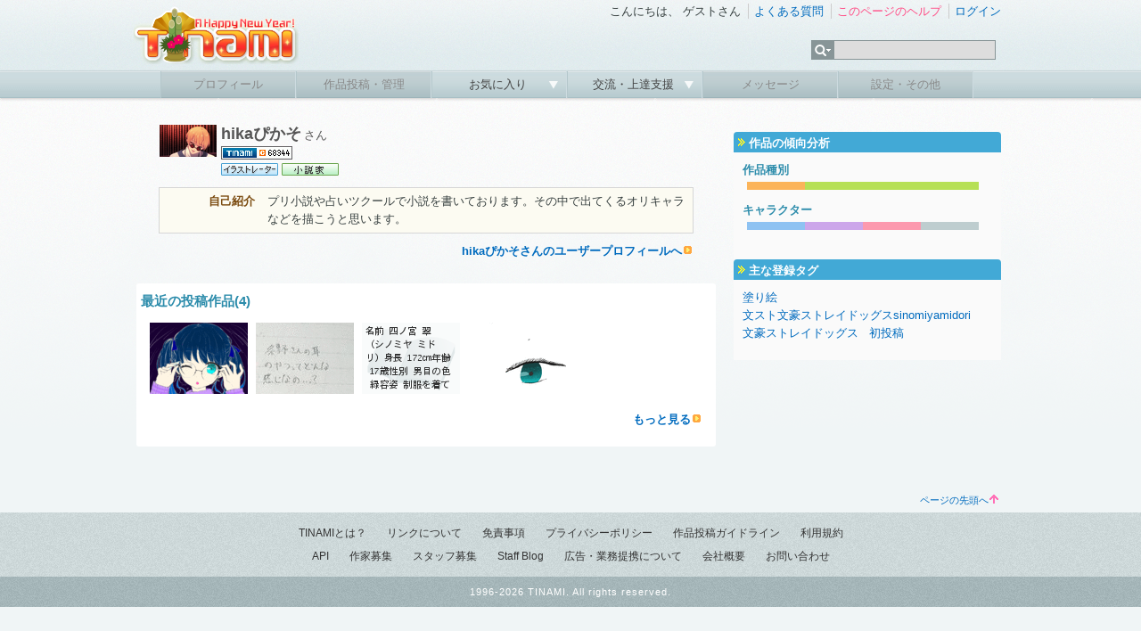

--- FILE ---
content_type: text/html; charset=UTF-8
request_url: https://www.tinami.com/creator/profile/68344
body_size: 4635
content:
<!DOCTYPE html PUBLIC "-//W3C//DTD HTML 4.01 Transitional//EN">
<html>
<head>
<meta http-equiv="Content-Type" content="text/html; charset=UTF-8">
<title>TINAMI - hikaぴかそさんのクリエイタープロフィール</title>
<!-- Google tag (gtag.js) -->
<script async src="https://www.googletagmanager.com/gtag/js?id=G-9M587XBZGT"></script>
<script>
  window.dataLayer = window.dataLayer || [];
  function gtag(){dataLayer.push(arguments);}
  gtag('js', new Date());

  gtag('config', 'G-9M587XBZGT');
  gtag('config', 'AW-16549726121');
</script>

<meta http-equiv="X-UA-Compatible" content="IE=edge" />

<link rel="stylesheet" type="text/css" href="/css/ep/base.css?v=20240424" />
<link rel="stylesheet" type="text/css" href="/css/ep/header.css" />
<link rel="stylesheet" type="text/css" href="/css/ep/sidebar.css?v=20111111" />
<link rel="stylesheet" type="text/css" href="/css/ep/main.css?v=20111111" />
<link rel="stylesheet" type="text/css" href="/js/jquery/tipsy/tipsy.css?v=20110907" />


<script type="text/javascript" src="//ajax.googleapis.com/ajax/libs/jquery/1.6.1/jquery.min.js"></script>

<script type="text/javascript">$('html').addClass('startup-hidden');</script>

<script type="text/javascript" src="/js/jquery/tipsy/jquery.tipsy.js"></script>
<script type="text/javascript" src="/js/tipsy.js"></script>

<script type="text/javascript" src="/js/jquery.scrollTo-1.4.2-min.js"></script>
<script type="text/javascript">

$(document).ready(function() {
    $('a[href^="#"]').each(function() {
        if ($(this).parents('.yui-nav').size() == 0) {
	        $(this).click(function() {
	            var target = $(this).attr('href');
	            if (target == '#') target = '#header';
	            $.scrollTo(target, 300);
	            return false;
	        });
	    }
    });
    
});

</script>

<script type="text/javascript" src="/js/jquery/jquery.timer.js"></script>

<script type="text/javascript" src="/js/placeholder.js"></script>

<link href="/js/jquery_notification_v.1/css/jquery_notification.css" type="text/css" rel="stylesheet"/>
<script type="text/javascript" src="/js/jquery_notification_v.1/js/jquery_notification_v.1.js"></script>
<script type="text/javascript">
</script>

<link rel="apple-touch-icon" href="https://www.tinami.com/apple-touch-icon-precomposed.png">
<link rel="stylesheet" href="//maxcdn.bootstrapcdn.com/font-awesome/4.3.0/css/font-awesome.min.css">

<script type="application/ld+json">
{
  "@context": "https://schema.org/",
  "@type": "WebSite",
  "name": "TINAMI",
  "url": "https://www.tinami.com/"
}
</script><link rel="stylesheet" type="text/css" href="/css/delta/profile.css?v=1.1">
<style type="text/css">
#main .section{
margin:2em 0;
background-color:#fff;border-radius: 3px;-webkit-border-radius: 3px;-moz-border-radius: 3px;}
</style>
</head>
<body>

<div id="fb-root"></div>
<script async defer crossorigin="anonymous" src="https://connect.facebook.net/ja_JP/sdk.js#xfbml=1&version=v17.0&appId=316509291813143&autoLogAppEvents=1" nonce="aUmnmDjm"></script>
<div id="header">
<div id="header_top">
<!-- 季節ロゴ  -->
<h1><a href="/"><img src="/img_ep/header/tinamilogo_1601.png"></a></h1>
		<ul class="login"> 
			<li class="st">
				こんにちは、
									ゲストさん
							</li>
			<li><a href="/help/faq">よくある質問</a></li> 
			<li>
											<a href="/help/creator_profile" target="_blank" id="help-guide"><span class="pink">このページのヘルプ</span></a>
				<script type="text/javascript">
				var show_help_guide = true;
				$.timer(10000, function(timer) {
					if (show_help_guide) {
						tipsyShow($('#help-guide'), '<img src="/img/icon/help.gif">このページの使い方を<br />ご案内します！', { gravity:'n', helpguide:true });
						timer.stop();
					}
				});
				// キー入力などがあったらヘルプガイドを表示しない
				$(document).keypress(function(e) {
					show_help_guide = false;
				});
				$(document).click(function(e) {
					show_help_guide = false;
				});
				</script>
										</li> 
							<li><a href="/login" title="ログイン" id="login-start">ログイン</a></li> 
					</ul> 
		<div id="search">
			<form name="searchform" id="searchform" method="get" action="/search/list">
			<ul class="kw">
				<li><img src="/img_ep/header/sch_btn.gif">
					<ul class="kwsub">
													<li>注目キーワード</li>
														<li><a href="/search/list?genrekey=1&search=or&keyword=C103">C103</a></li>														<li><a href="/search/list?genrekey=1&search=or&keyword=%E3%83%96%E3%83%AB%E3%82%A2%E3%82%AB">ブルアカ</a></li>														<li><a href="/search/list?genrekey=1&search=or&keyword=Vtuber">Vtuber</a></li>														<li><a href="/search/list?genrekey=1&search=or&keyword=FGO+FateGO+Fate%2FGrandOrder+Fate%2FGO">FGO</a></li>														<li><a href="/search/list?genrekey=1&search=or&keyword=%E3%83%AF%E3%83%B3%E3%83%95%E3%82%A7%E3%82%B9+%E3%83%AF%E3%83%B3%E3%83%80%E3%83%BC%E3%83%95%E3%82%A7%E3%82%B9%E3%83%86%E3%82%A3%E3%83%90%E3%83%AB+WF">ワンフェス</a></li>														<li><a href="/search/list?genrekey=1&search=or&keyword=%E6%8E%A8%E3%81%97%E3%81%AE%E5%AD%90">推しの子</a></li>														<li><a href="/search/list?genrekey=1&search=or&keyword=SP">SP</a></li>														<li class="more"><a href="/dir">もっと見る</a></li>
											</ul>
				</li>
				<li><input type="text" name="keyword" id="search_keyword"></li>
			</ul>
			</form>
		</div>
<form method="post" id="login-start-form" style="display:none;">
<div class="loginform">
<input type="hidden" name="action_login" value="true">
<input type="hidden" id="rem" name="rem" value="1">
<div>
<p>メールアドレス</p>
<input type="text" name="username" maxlength="128" class="middle" />
</div>
<div>
<p>パスワード</p>
<input type="password" name="password" value="" maxlength="40" class="middle"  />
</div>
<div class="center">
<p><input value="ログイン" type="submit" class="submit" /></p>
<p>？<a href="/modify/forget">パスワードを忘れた方</a>　</p>
<p><a href="/entry/rule">新規登録</a>
｜
<a href="https://www.tinami.com/login">SSLでログイン</a>&nbsp;&nbsp;</p>
<p><a href="/openid/twitter/login"><img src="/img/icon/login_tw.png" style="width:16px;"></a> / <a href="/openid/facebook/login"><img src="/img/icon/login_fb.png" style="width:14px;"></a> / <a href="/openid/rakuten/login">楽天会員IDでログイン</a></p>
</div>
</div>
</form>
	</div> 
	
	<ul class="menu">
			<li class="not"><p>プロフィール</p></li> 
	
			<li class="not"><p>作品投稿・管理</p></li> 
		
		<li><p><a href="javascript:void(0)" onclick="return false;">お気に入り&nbsp;</a></p>
		<ul class="sub">
				<li><a href="/collection/public/all">みんなのコレクション</a></li>
		</ul>
		</li>
		

		<li><p><a href="javascript:void(0)" onclick="return false;">交流・上達支援&nbsp;</a></p>
		<ul class="sub">
		<li><a href="/lounge/advice/">アドバイス</a></li>
		<li><a href="/lounge/collabo/">コラボレーション</a></li>
		<li><a href="/bbs/">フリートーク</a></li>
		<li><a href="/contest/">コンテスト</a></li>
		<li><a href="/pro/">プロダクション</a></li>
		</ul>
		</li>

			<li class="not"><p>メッセージ</p></li> 
	
			<li class="not"><p>設定・その他</p></li> 
		</ul>
</div> <!-- header -->
<!-- TINAMI header end --><div id="container">
<div id="main">


<div id="top_prof">
	<div class="profimg">
		<img src="//img.tinami.com/creator/profile/44/sp00382317_7798b49490cf8c3416d2b184e0225353.png">
			</div>
	<div class="cre_name">
		<h1>hikaぴかそ<span>さん
				</h1>
		<p style="padding-bottom:4px;">
			<img src="//img.tinami.com//creator/profile/sticker/68344.gif" title="TINAMIクリエイターID">
		</p>
		<p>
						<img src="/img/job/il.gif" alt="イラストレーター">
						<img src="/img/job/nv.gif" alt="小説家">
					</p>
	</div>

	<div class="cre_btn">
					</div>

	<table cellspacing="0" id="base_prof" class="creator">
		<tr>
		<th>自己紹介</th>
		<td class="proftext">プリ小説や占いツクールで小説を書いております。その中で出てくるオリキャラなどを描こうと思います。</td>
		</tr>
			
	</table>
		<p class="more"><a href="/profile/382317">hikaぴかそさんのユーザープロフィールへ</a></p>
	</div>


<div class="section">
<h2>最近の投稿作品(4)</h2>
<ul class="thumbs">
	<li>
		<ul>
						<li>
			<a href="/view/1115809"><img src="//img.tinami.com/illust3/L/611/6406e0015e486.gif" class="thumb tips" original-title="塗り絵"></a>
			</li>
						<li>
			<a href="/view/1115173"><img src="//img.tinami.com/illust3/L/663/63fdb5fe13eb4.gif" class="thumb tips" original-title="じょうのさん"></a>
			</li>
						<li>
			<a href="/view/1115075"><img src="//img.tinami.com/illust3/L/413//63fc13819ba17.gif" class="thumb tips" original-title="知られたくなかった。[文スト]"></a>
			</li>
						<li>
			<a href="/view/1114863"><img src="//img.tinami.com/illust3/L/582/63f9d82e6587b.gif" class="thumb tips" original-title="初投稿は目"></a>
			</li>
					</ul>
	</li>
</ul>
<p class="more">
<a href="/search/list?prof_id=68344">もっと見る</a>
</p>
</div> <!-- section -->


</div><!-- main -->

<div id="sub">
<div id="top_ad">
<!-- geniee -->
<!--  ad tags Size: 300x250 ZoneId:5587-->
<script type="text/javascript" src="//js.gsspcln.jp/t/005/587/a5587.js"></script>

</div> 	<div class="sidebar">
		

				
				
				<h2>作品の傾向分析</h2>
		<div class="text">
				<h3>作品種別</h3>
		<div class="graph">
			<table cellpadding="0" cellspacing="0">
			<tr>
			<td class="tips ori" original-title="オリジナル（1）25%"><a href="/search/list?output=&keyword=&search=and&prof_id=68344&sort=new&type%5B%5D=1&type%5B%5D=2&type%5B%5D=3&type%5B%5D=4&type%5B%5D=5&period=&cont_style%5B%5D=1&character_type%5B%5D=1&character_type%5B%5D=2&character_type%5B%5D=11&character_type%5B%5D=12"><img src="/img/space.gif" style="width:65px;"></a></td>
			<td class="tips han" original-title="二次創作（3）75%"><a href="/search/list?output=&keyword=&search=and&prof_id=68344&sort=new&type%5B%5D=1&type%5B%5D=2&type%5B%5D=3&type%5B%5D=4&type%5B%5D=5&period=&cont_style%5B%5D=2&character_type%5B%5D=1&character_type%5B%5D=2&character_type%5B%5D=11&character_type%5B%5D=12"><img src="/img/space.gif" style="width:195px;"></a></td>
			</tr>
			</table>
		</div>
		<h3>キャラクター</h3>
		<div class="graph">
			<table cellpadding="0" cellspacing="0">
			<tr>
			<td class="tips man" original-title="男性キャラ（1）25%"><a href="/search/list?output=&keyword=&search=and&prof_id=68344&sort=new&type%5B%5D=1&type%5B%5D=2&type%5B%5D=3&type%5B%5D=4&type%5B%5D=5&period=&cont_style%5B%5D=1&cont_style%5B%5D=2&character_type%5B%5D=1"><img src="/img/space.gif" style="width:65px;"></a></td>
			<td class="tips both" original-title="両方（1）25%"><a href="/search/list?output=&keyword=&search=and&prof_id=68344&sort=new&type%5B%5D=1&type%5B%5D=2&type%5B%5D=3&type%5B%5D=4&type%5B%5D=5&period=&cont_style%5B%5D=1&cont_style%5B%5D=2&character_type%5B%5D=11"><img src="/img/space.gif" style="width:65px;"></a></td>
			<td class="tips woman" original-title="女性キャラ（1）25%"><a href="/search/list?output=&keyword=&search=and&prof_id=68344&sort=new&type%5B%5D=1&type%5B%5D=2&type%5B%5D=3&type%5B%5D=4&type%5B%5D=5&period=&cont_style%5B%5D=1&cont_style%5B%5D=2&character_type%5B%5D=2"><img src="/img/space.gif" style="width:65px;"></a></td>
			<td class="tips non" original-title="その他（1）25%"><a href="/search/list?output=&keyword=&search=and&prof_id=68344&sort=new&type%5B%5D=1&type%5B%5D=2&type%5B%5D=3&type%5B%5D=4&type%5B%5D=5&period=&cont_style%5B%5D=1&cont_style%5B%5D=2&character_type%5B%5D=12"><img src="/img/space.gif" style="width:65px;"></a></td>
			</tr>
			</table>
		</div>
		</div>
		
		<h2>主な登録タグ</h2>
		<div class="genrekey">
						<a href="/search/list?keyword=%E5%A1%97%E3%82%8A%E7%B5%B5">塗り絵</a>
						<a href="/search/list?keyword=%E6%96%87%E3%82%B9%E3%83%88%E6%96%87%E8%B1%AA%E3%82%B9%E3%83%88%E3%83%AC%E3%82%A4%E3%83%89%E3%83%83%E3%82%B0%E3%82%B9sinomiyamidori">文スト文豪ストレイドッグスsinomiyamidori</a>
						<a href="/search/list?keyword=%E6%96%87%E8%B1%AA%E3%82%B9%E3%83%88%E3%83%AC%E3%82%A4%E3%83%89%E3%83%83%E3%82%B0%E3%82%B9">文豪ストレイドッグス</a>
						<a href="/search/list?keyword=%E5%88%9D%E6%8A%95%E7%A8%BF">初投稿</a>
					</div>
				
	</div> <!-- sidebar -->
	 	

</div><!-- sub -->

</div><!-- container -->


<div id="footer">
	<p id="pagetop"><a href="#header">ページの先頭へ<img src="/img/icon/pagetop.gif"></a></p>
	<div class="footermenu">

	
		<ul>
			<li class="start"><a href="/info/intro">TINAMIとは？</a></li>
			<li><a href="/info/link">リンクについて</a></li>
			<li><a href="/info/menseki">免責事項</a></li>
			<li><a href="/info/privacy">プライバシーポリシー</a></li>
			<li><a href="/info/guideline">作品投稿ガイドライン</a></li>
			<li><a href="/entry/rule">利用規約</a></li>
		</ul>
		<ul>
			<li class="start"><a href="http://www.tinami.com/api/">API</a></li>
			<li><a href="/draft">作家募集</a></li>
			<li><a href="/recruit">スタッフ募集</a></li>
			<li><a href="/blog/">Staff Blog</a></li>
			<li><a href="/info/ad">広告・業務提携について</a></li>
			<li><a href="https://corp.tinami.com/">会社概要</a></li>
			<li><a href="/supportmail">お問い合わせ</a></li>
		</ul>
		
		<div class="bottom">
			<p>1996-2026 TINAMI. All rights reserved.</p>
		</div>
	</div><!-- footermenu -->
</div><!-- footer -->

<script type="text/javascript" src="/js/footer.js?v=1.03"></script>
<script type="text/javascript" src="/js/jquery/tipsy/notify.js?v=2.0"></script>
</body>
</html>

--- FILE ---
content_type: text/css
request_url: https://www.tinami.com/css/ep/main.css?v=20111111
body_size: 2256
content:


/* main
------------------------------------------------------------ */

#main{
float:left;
width:650px;
text-align:center;
padding:10px 0 20px;
margin:0;
}

#container div.column1{
float:none;
width:960px!important;
margin:0 auto!important;
}



#container h1{
text-align:left;
margin: 20px 0 10px 0;
padding:2px 7px 0;
border-left:3px solid skyblue;
font-size:18px;
color:#555;
}


h2,h3{
text-align:left;
margin: 15px -8px 5px -8px;
padding:0;
color:#2c8cab;
font-size:15px;
}

h4{text-align:left;background: #d7e8ef;color:#37525b;padding:2px 4px;margin: 1em 1em 1em 0;
border-radius: 2px;-webkit-border-radius: 2px;-moz-border-radius: 2px;}

div.text{
text-align:left;margin:0 20px;padding:10px 0;
}

div.text p{margin:0.8em 0;}

p.more{text-align:right;margin:10px 7px;font-weight:bold;}
p.more a{
font-weight:bold;padding-right:11px;
background:url("/img/icon/arw_more.gif" ) no-repeat right 2px;}
p.more a:hover
{background:url("/img/icon/arw_more2.gif" ) no-repeat right 2px;}

.next{margin:10px 7px;font-weight:bold;}
.next a{padding-left:12px;
background:url("/img/icon/arw_more.gif" ) no-repeat 0px 2px;}
.next a:hover
{background:url("/img/icon/arw_more2.gif" ) no-repeat 0px 2px;}

p.back{
text-align:left;
padding-left:12px;
background : url("/img/icon/arrow_left.gif" ) 0px -2px no-repeat;
margin:0.5em;
}

p.res_time{
text-align:right;
margin:0;padding:0;
color:#666;
font-size:12px;
line-height:120%;
}

.sure{
padding-right:10px;
background:url("/img/icon/sure.gif" ) no-repeat top right;
}


div.note {
text-align:left;
margin: 1em;
}

div.note2 {
text-align:left;
padding-left:15px;
background : url("/img/icon/pencil.gif" ) 0px 0px no-repeat;
}

div.note2 p{
margin:1em 0;}

p.note {
text-align:left;
padding-left:15px;
background : url("/img/icon/pencil.gif" ) 0px 0px no-repeat;
margin:1em 0;
}


p.note2 {
line-height : 130%;
margin:0.5em;
text-align:left;
font-size:12px;
padding-left:15px;
background : url("/img/icon/arrow.gif" ) 4px 2px no-repeat;
}



/* list
------------------------------------------------------------ */


div.text ul{
text-align:left;
margin:1em;
list-style-type: none;
}

ul.list li{
padding:0 0 0 10px;
background : url("/img/icon/arrow.gif" ) 0px 4px no-repeat;
margin:0.8em 0;
}


ul.list_em{color:#2b1d0f;margin: 0em 1em 1em 1em;background:#FFFCD7;padding:3px 8px;}
ul.list_em li{font-size:12px;
padding:0 0 0 10px;
background : url("/img/icon/arrow_orange2.gif") 0px 4px no-repeat;
margin:0.5em 0;
}



ul.notice{
text-align:left;
padding:4px;
margin:0.5em 1.5em;
list-style-type: none;
background:#F7F7F7;
}

ul.notice li{
text-align:left;
font-size:11px;
padding:0 0 0 12px;
background : url("/img/icon/arrow_brown.gif" ) -1px -1px no-repeat;
margin:0.3em 0.2em;
}

ul.notice li span{
font-weight:bold;
color:#9F4700;}

ol.caption{
text-align:left;
font-size:11px;
margin:3px 1em 3px 3em;
padding:0;
background:#F7F7F7;
}

ol.caption li{
margin:0.5em 0.2em;
padding:0 3px;
}


p.topic_path{
font-size: 11px;
margin:0 0 0.5em 0.5em;
}

a.myprof{color:#F00;margin:0 5px;}


#main .section{
text-align:left;
margin:0 10px;
padding:10px;
border-bottom:1px #ACC6C6 dotted;
}

#main .section h2{margin:0 0 0 -5px;}

#main .section ul{
margin:0;
}

#main .section ul li{
margin:5px 0;
}

#main .sec_top{
border-top:1px #ACC6C6 dotted;
}


#sub ul.list{
text-align:left;
margin:0;
padding:0 10px;
}

#sub ul.list li{
background : url("/img/icon/arrow_orange2.gif" ) 0px 7px no-repeat;
margin:0;
padding: 4px 5px 3px 12px;
border-bottom:1px #ccc dotted;
}

p.recvmenu{margin: 1.5em 0 1em 0;}

/* newsletter
------------------------------------------------------------ */

div.newsletter_top{border-top:1px #ddd solid;margin:10px 0;}

div.newsletter{
clear:both;
border-bottom:1px #ddd solid;
margin:5px 0;
padding:8px;
text-align:left;
}

* html div.newsletter,* html #extra div.newsletter{
height:50px;
}

div.newsletter div.news_img{width:68px;float:left;text-align:center;}

div.newsletter img.prof{
width:40px;height:40px;}


div.newsletter div.news_body{margin:0 0 0 70px;text-align:left;}

div.newsletter p{
margin:0;text-align:left;}

.newsletter p.il{text-align:left;padding:0 0 0 37px;margin:0;
background:url("/img/job/view/il.gif") no-repeat 0 1px;}

.newsletter p.ma{text-align:left;padding:0 0 0 37px;margin:0;
background:url("/img/job/view/ma.gif") no-repeat 0 1px;}

.newsletter p.mo{text-align:left;padding:0 0 0 37px;margin:0;
background:url("/img/job/view/mo.gif") no-repeat 0 1px;}

.newsletter p.nv{text-align:left;padding:0 0 0 37px;margin:0;
background:url("/img/job/view/nv.gif") no-repeat 0 1px;}

.newsletter p.cp{text-align:left;padding:0 0 0 37px;margin:0;
background:url("/img/job/view/cp.gif") no-repeat 0 1px;}

div.newsletter p.comment{text-align:left;padding:0 0 0 16px;margin:0;
background:url("/img/icon/comment.gif") no-repeat 0 1px;}


p.up_nl{
margin:0;
padding-left:17px;
background:url("/img/icon/newsletter.gif") 0px 3px no-repeat;
}

p.up_ml{
margin:0;
padding-left:17px;
background:url("/img/icon/email.gif") 0px 0px no-repeat;
}

p.up_rss{
margin:0;
padding-left:17px;
background:url(/img/icon/rss_mark.gif) 0px 3px no-repeat;
}

p.up_1l{
margin:0;
padding-left:17px;
background:url("/img/icon/1l.gif") 0px 3px no-repeat;
}

p.up_ev{
margin:0;
padding-left:17px;
background : url("/img/icon/ev.gif") 0px 3px no-repeat;
}


/* footmark
------------------------------------------------------------ */
div#footmark .form{text-align:center;margin:1em auto;}
div#footmark .form input.input{width:400px;}
div#footmark ul{margin:15px 0;padding:0px;list-style:none;text-align:left;border-top:1px #aaa dotted;}
div#footmark ul li{margin:5px 0;padding:6px;word-wrap:break-word;
line-height:150%;border-bottom:1px #aaa dotted;}
div#footmark ul img.thumb{width:32px;height:32px;}
div#footmark ul div.thumb{width:37px;margin:0;float:left}
div#footmark ul div.word{margin:0;padding:0;margin-left:40px;}
div#footmark ul p{margin:0;padding:0;}
div#footmark ul p img{margin:2px 1px 0 0;}


/* thumbs
------------------------------------------------------------ */

ul.thumbs{margin: 10px 20px 20px 0px;padding:0px;}
ul.thumbs li{padding:0px;
border-radius: 4px;-webkit-border-radius: 4px;-moz-border-radius: 4px;}
ul.thumbs li ul{padding-left:0px;}
ul.thumbs li ul li{
float:left;padding:3px 3px 3px 4px;
}



ul.thumbs li ul li a img{
border:1px #fff solid;
width:110px;height:80px;
}

ul.thumbs li ul li a:hover img{
border:1px yellow solid;
}

ul.thumbs li ul li.moreimg{
padding: 3px 0 0 3px;
}

ul.thumbs li ul li.moreimg img,
ul.thumbs li ul li.moreimg a:hover img{
border:0;
}


ul.thumbs li:after {
  content: ".";
  display: block;
  height: 0;
  clear: both;
  visibility: hidden;
}
ul.thumbs li {
  zoom: 1;
}


/* shortmail --------------------------------------------------- */
table#shortmail{margin:1em;border:5px #fff solid;background:#fff;}
table#shortmail td{padding:5px;vertical-align:middle;border-bottom:1px #ddd solid;}
table#shortmail td.sougo{width:30px;text-align:center;padding-top:0;}

div.shortmail{clear:both;background-color:#EFE4D1;padding:5px;margin:1.5em 0;border:1px #AF9F83 solid;}
div.shortmail div.image{float:left;text-align:center;padding:5px 0px;width:60px;margin:0;}
div.shortmail div.image img{width:32px;border:3px #fff solid;}
div.shortmail div.image span{font-size:90%;line-height:120%;}
div.shortmail div.word{padding:4px 6px;margin:0 0 0 70px;background-color:#FFF9EF;}
div.shortmail div.word p.body{margin:0 0 13px 0;padding:0;min-height:40px;height: auto !important;height: 40px;}

div.to_short{clear:both;background-color:#E3EFD1;padding:5px;margin:1.5em 0;border:1px #96AF83 solid;}
div.to_short div.image{float:left;text-align:center;padding:5px 0px;width:60px;margin:0;}
div.to_short div.image img{width:32px;border:3px #fff solid;}
div.to_short div.image span{font-size:90%;line-height:120%;}
div.to_short div.word{padding:4px 6px;margin:0 0 0 70px;background-color:#F9FFEF;}
div.to_short div.word p.body{margin:0 0 13px 0;min-height:40px;height: auto !important;height: 40px;padding:0;}

div.addfriend{clear:both;background-color:#E3EFD1;padding:5px;margin:1.5em 0;border:1px #96AF83 solid;}
div.addfriend div.image{float:left;text-align:center;padding:5px 0px;width:60px;margin:0;}
div.addfriend div.image img{width:32px;height:32px;border:3px #fff solid;}
div.addfriend div.image span{font-size:90%;line-height:120%;}
div.addfriend div.word{padding:4px 6px;margin:0 0 0 70px;background-color:#F9FFEF;}
div.addfriend p.body{margin:0 0 13px 0;min-height:40px;height: auto !important;height: 40px;padding:0;}

p.res_time{
text-align:right;
margin:0;
padding:0;
color:#6A6762;
font-size:11px;
line-height:120%;
}

#shortmail tr{border-bottom:1px #888 dashed;}
#shortmail td{padding:1px 2px;vertical-align:middle;}


/* pager
------------------------------------------------------------ */

div.pager {
text-align:center;clear: both;margin:2.5em auto;
color:#777;
}


div.pager a,
div.pager span.current,
div.pager span.pages  {
	padding: 4px 8px; 
	margin: 2px;
}

div.pager a,
div.pager a:link,
div.pager a:active,
div.pager span.pages a,
div.pager span.current {
	text-decoration: none;
	color: #217DCA;
	border:1px solid #7bbbed;
}

div.pager span.pages {
	border:1px solid #ccc;
}


div.pager span.current {
font-weight: bold;
color: #fff;
background-color:#7bbbed;
}


div.pager a:hover,div.pager span.pages a:hover {	
	color: orange;
	border:1px solid orange;
	background-color:#eee;
}









--- FILE ---
content_type: text/javascript
request_url: https://www.tinami.com/js/jquery_notification_v.1/js/jquery_notification_v.1.js
body_size: 1195
content:
/**
 * Javascript functions to show top nitification
 * Error/Success/Info/Warning messages
 * Developed By: Ravi Tamada
 * url: http://androidhive.info
 * c androidhive.info
 * 
 * Created On: 10/4/2011
 * version 1.0
 * 
 * Usage: call this function with params 
 showNotification(params);
 **/

function showNotification(params){
    // options array
    var options = { 
        'showAfter': 0, // number of sec to wait after page loads
        'duration': 0, // display duration
        'autoClose' : false, // flag to autoClose notification message
        'type' : 'success', // type of info message error/success/info/warning
        'message': '', // message to dispaly
        'link_notification' : '', // link flag to show extra description
        'description' : '' // link to desciption to display on clicking link message
    }; 
    // Extending array from params
    $.extend(true, options, params);
    
    var msgclass = 'succ_bg'; // default success message will shown
    if(options['type'] == 'error'){
        msgclass = 'error_bg'; // over write the message to error message
    } else if(options['type'] == 'information'){
        msgclass = 'info_bg'; // over write the message to information message
    } else if(options['type'] == 'warning'){
        msgclass = 'warn_bg'; // over write the message to warning message
    } 
    
    // Parent Div container
    var container = '<div id="info_message" class="'+msgclass+'"><div class="center_auto"><div class="info_message_text message_area">';
    container += options['message'];
    container += '</div><div class="info_close_btn button_area" onclick="return closeNotification()"></div><div class="clearboth"></div>';
    container += '</div><div class="info_more_descrption"></div></div>';
    
    $notification = $(container);
    
    // Appeding notification to Body
    $('body').append($notification);
    
    var divHeight = $('div#info_message').height();
    // see CSS top to minus of div height
    $('div#info_message').css({
        top : '-'+divHeight+'px'
    });
    
    // showing notification message, default it will be hidden
    $('div#info_message').show();
    
    // Slide Down notification message after startAfter seconds
    slideDownNotification(options['showAfter'], options['autoClose'],options['duration']);
    
    $('.link_notification').live('click', function(){
        $('.info_more_descrption').html(options['description']).slideDown('fast');
    });
    
}
// function to close notification message
// slideUp the message
function closeNotification(duration){
    var divHeight = $('div#info_message').height();
    setTimeout(function(){
        $('div#info_message').animate({
            top: '-'+divHeight
        }); 
        // removing the notification from body
        setTimeout(function(){
            $('div#info_message').remove();
        },200);
    }, parseInt(duration * 1000));   
    

    
}

// sliding down the notification
function slideDownNotification(startAfter, autoClose, duration){    
    setTimeout(function(){
        $('div#info_message').animate({
            top: 0
        }); 
        if(autoClose){
            setTimeout(function(){
                closeNotification(duration);
            }, duration);
        }
    }, parseInt(startAfter * 1000));    
}




